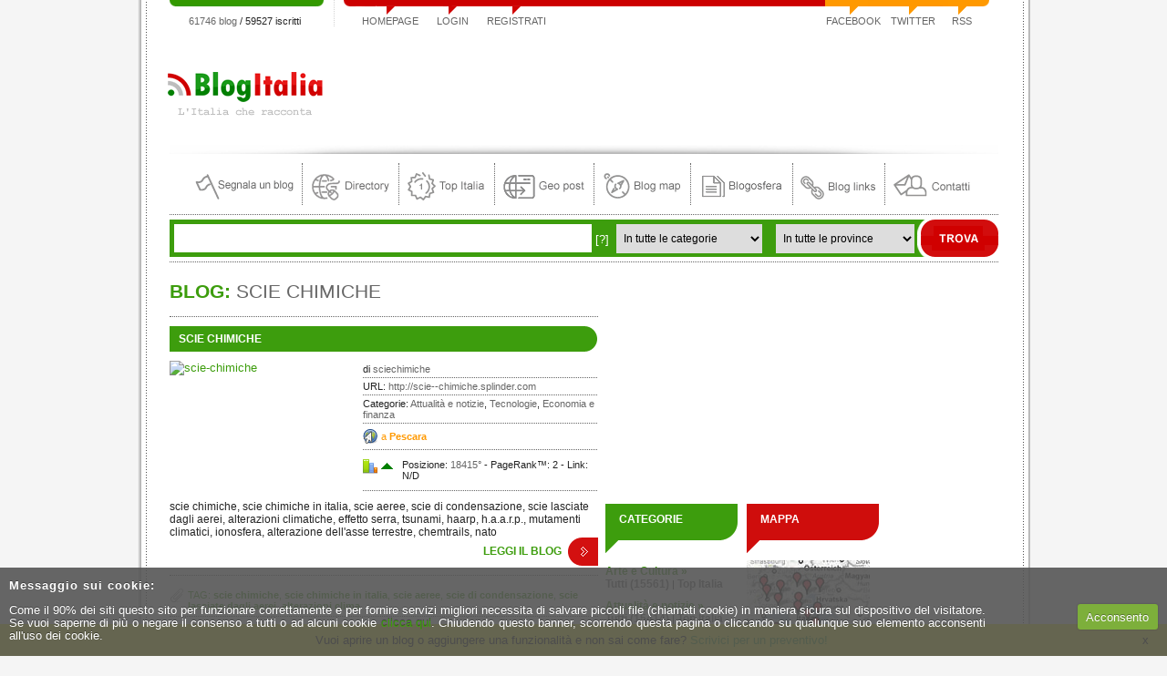

--- FILE ---
content_type: text/html; charset=UTF-8
request_url: https://www.blogitalia.org/directory/blog/6501/scie-chimiche/
body_size: 13934
content:

<!DOCTYPE html PUBLIC "-//W3C//DTD XHTML 1.0 Transitional//EN" "http://www.w3.org/TR/xhtml1/DTD/xhtml1-transitional.dtd">
<html xmlns="http://www.w3.org/1999/xhtml" lang="it-IT">

<head profile="http://gmpg.org/xfn/11">
<meta http-equiv="Content-Type" content="text/html; charset=UTF-8" />

<title>Blog: Scie chimiche &#8211; Blog Italia</title>
	
<meta name="author" content="BlogItalia" />
<meta name="description" content="I migliori blog italiani indicizzati per argomento e provenienza geografica. Un motore di ricerca per trovare, per farsi trovare e tenere traccia dei propri blog preferiti." />
<meta name="keywords" content="blog, weblog, web log, blogspot, blogitalia, diario online, diario on line, crea blog, blog italiano, blog italiani, cos'&egrave; un blog, blog tools, directory blog, aggregatore di blog, blog aggregator, blog aggregators, feed rss, feed rdf, feed xml, blog hosting, aprire un blog, blog gratis, blog personale, blog template, bloggando, bloggare, bloggers, come aprire un blog, come creare un blog, diari on line, diari online, diari personali, diario personale, dove creare un blog, ejournal, sito personale, pagina personale, siti personali, crea sito, crea sito web, come creare un sito, come costruire un sito, crea siti, come costruire un sito web, apri sito web, come costruire una pagina personale, come creare un sito gratis, crea home page, crea homepage, crea pagina personale, crea sito personale, dove creare un sito, incontri, comunicare, chat, forum, conoscere, chattare, messaggeria, community blog, community bloggers, community blogs, community on line, community online, community web, comunit&agrave;, comunity blog, comunity on line, comunity online, comunit&agrave; blog, comunit&agrave; bloggers, comunit&agrave; blogs, comunit&agrave; on line, comunit&agrave; online, comunit&agrave; virtuale, comunit&agrave; web" />
<meta name="generator" content="WordPress" />

<meta http-equiv="X-UA-Compatible" content="IE=EmulateIE7" />

<link rel="alternate" type="application/rss+xml" title="BlogItalia Blog" href="https://feeds.feedburner.com/BlogItaliaBlog/" />
<link rel="alternate" type="application/rss+xml" title="BlogItalia Geo post" href="https://www.blogitalia.org/?feed=geopost" />
<link rel="alternate" type="application/rss+xml" title="BlogItalia Classifica" href="https://www.blogitalia.org/?feed=top100" />
<link rel="alternate" type="application/rss+xml" title="BlogItalia Eventi" href="https://www.blogitalia.org/archivio/eventi/feed/" />

<link rel="shortcut icon" href="https://www.blogitalia.org/favicon.ico" />
<link rel="stylesheet" href="https://www.blogitalia.org/wp-content/themes/blogitalia/style.css" type="text/css" media="screen" />
<link rel="pingback" href="https://www.blogitalia.org/xmlrpc.php" />
<script type="text/javascript">
	var SITEURL = 'https://www.blogitalia.org';
	var TEMPLATEURL = 'https://www.blogitalia.org/wp-content/themes/blogitalia';
</script>

<meta name='robots' content='max-image-preview:large' />
	<style>img:is([sizes="auto" i], [sizes^="auto," i]) { contain-intrinsic-size: 3000px 1500px }</style>
	<link rel='dns-prefetch' href='//www.blogitalia.org' />
<link rel="alternate" type="application/rss+xml" title="Blog Italia &raquo; Directory Feed dei commenti" href="https://www.blogitalia.org/directory/feed/" />
<script type="text/javascript">
/* <![CDATA[ */
window._wpemojiSettings = {"baseUrl":"https:\/\/s.w.org\/images\/core\/emoji\/16.0.1\/72x72\/","ext":".png","svgUrl":"https:\/\/s.w.org\/images\/core\/emoji\/16.0.1\/svg\/","svgExt":".svg","source":{"concatemoji":"https:\/\/www.blogitalia.org\/wp-includes\/js\/wp-emoji-release.min.js?ver=6.8.2"}};
/*! This file is auto-generated */
!function(s,n){var o,i,e;function c(e){try{var t={supportTests:e,timestamp:(new Date).valueOf()};sessionStorage.setItem(o,JSON.stringify(t))}catch(e){}}function p(e,t,n){e.clearRect(0,0,e.canvas.width,e.canvas.height),e.fillText(t,0,0);var t=new Uint32Array(e.getImageData(0,0,e.canvas.width,e.canvas.height).data),a=(e.clearRect(0,0,e.canvas.width,e.canvas.height),e.fillText(n,0,0),new Uint32Array(e.getImageData(0,0,e.canvas.width,e.canvas.height).data));return t.every(function(e,t){return e===a[t]})}function u(e,t){e.clearRect(0,0,e.canvas.width,e.canvas.height),e.fillText(t,0,0);for(var n=e.getImageData(16,16,1,1),a=0;a<n.data.length;a++)if(0!==n.data[a])return!1;return!0}function f(e,t,n,a){switch(t){case"flag":return n(e,"\ud83c\udff3\ufe0f\u200d\u26a7\ufe0f","\ud83c\udff3\ufe0f\u200b\u26a7\ufe0f")?!1:!n(e,"\ud83c\udde8\ud83c\uddf6","\ud83c\udde8\u200b\ud83c\uddf6")&&!n(e,"\ud83c\udff4\udb40\udc67\udb40\udc62\udb40\udc65\udb40\udc6e\udb40\udc67\udb40\udc7f","\ud83c\udff4\u200b\udb40\udc67\u200b\udb40\udc62\u200b\udb40\udc65\u200b\udb40\udc6e\u200b\udb40\udc67\u200b\udb40\udc7f");case"emoji":return!a(e,"\ud83e\udedf")}return!1}function g(e,t,n,a){var r="undefined"!=typeof WorkerGlobalScope&&self instanceof WorkerGlobalScope?new OffscreenCanvas(300,150):s.createElement("canvas"),o=r.getContext("2d",{willReadFrequently:!0}),i=(o.textBaseline="top",o.font="600 32px Arial",{});return e.forEach(function(e){i[e]=t(o,e,n,a)}),i}function t(e){var t=s.createElement("script");t.src=e,t.defer=!0,s.head.appendChild(t)}"undefined"!=typeof Promise&&(o="wpEmojiSettingsSupports",i=["flag","emoji"],n.supports={everything:!0,everythingExceptFlag:!0},e=new Promise(function(e){s.addEventListener("DOMContentLoaded",e,{once:!0})}),new Promise(function(t){var n=function(){try{var e=JSON.parse(sessionStorage.getItem(o));if("object"==typeof e&&"number"==typeof e.timestamp&&(new Date).valueOf()<e.timestamp+604800&&"object"==typeof e.supportTests)return e.supportTests}catch(e){}return null}();if(!n){if("undefined"!=typeof Worker&&"undefined"!=typeof OffscreenCanvas&&"undefined"!=typeof URL&&URL.createObjectURL&&"undefined"!=typeof Blob)try{var e="postMessage("+g.toString()+"("+[JSON.stringify(i),f.toString(),p.toString(),u.toString()].join(",")+"));",a=new Blob([e],{type:"text/javascript"}),r=new Worker(URL.createObjectURL(a),{name:"wpTestEmojiSupports"});return void(r.onmessage=function(e){c(n=e.data),r.terminate(),t(n)})}catch(e){}c(n=g(i,f,p,u))}t(n)}).then(function(e){for(var t in e)n.supports[t]=e[t],n.supports.everything=n.supports.everything&&n.supports[t],"flag"!==t&&(n.supports.everythingExceptFlag=n.supports.everythingExceptFlag&&n.supports[t]);n.supports.everythingExceptFlag=n.supports.everythingExceptFlag&&!n.supports.flag,n.DOMReady=!1,n.readyCallback=function(){n.DOMReady=!0}}).then(function(){return e}).then(function(){var e;n.supports.everything||(n.readyCallback(),(e=n.source||{}).concatemoji?t(e.concatemoji):e.wpemoji&&e.twemoji&&(t(e.twemoji),t(e.wpemoji)))}))}((window,document),window._wpemojiSettings);
/* ]]> */
</script>
<style id='wp-emoji-styles-inline-css' type='text/css'>

	img.wp-smiley, img.emoji {
		display: inline !important;
		border: none !important;
		box-shadow: none !important;
		height: 1em !important;
		width: 1em !important;
		margin: 0 0.07em !important;
		vertical-align: -0.1em !important;
		background: none !important;
		padding: 0 !important;
	}
</style>
<style id='classic-theme-styles-inline-css' type='text/css'>
/*! This file is auto-generated */
.wp-block-button__link{color:#fff;background-color:#32373c;border-radius:9999px;box-shadow:none;text-decoration:none;padding:calc(.667em + 2px) calc(1.333em + 2px);font-size:1.125em}.wp-block-file__button{background:#32373c;color:#fff;text-decoration:none}
</style>
<style id='global-styles-inline-css' type='text/css'>
:root{--wp--preset--aspect-ratio--square: 1;--wp--preset--aspect-ratio--4-3: 4/3;--wp--preset--aspect-ratio--3-4: 3/4;--wp--preset--aspect-ratio--3-2: 3/2;--wp--preset--aspect-ratio--2-3: 2/3;--wp--preset--aspect-ratio--16-9: 16/9;--wp--preset--aspect-ratio--9-16: 9/16;--wp--preset--color--black: #000000;--wp--preset--color--cyan-bluish-gray: #abb8c3;--wp--preset--color--white: #ffffff;--wp--preset--color--pale-pink: #f78da7;--wp--preset--color--vivid-red: #cf2e2e;--wp--preset--color--luminous-vivid-orange: #ff6900;--wp--preset--color--luminous-vivid-amber: #fcb900;--wp--preset--color--light-green-cyan: #7bdcb5;--wp--preset--color--vivid-green-cyan: #00d084;--wp--preset--color--pale-cyan-blue: #8ed1fc;--wp--preset--color--vivid-cyan-blue: #0693e3;--wp--preset--color--vivid-purple: #9b51e0;--wp--preset--gradient--vivid-cyan-blue-to-vivid-purple: linear-gradient(135deg,rgba(6,147,227,1) 0%,rgb(155,81,224) 100%);--wp--preset--gradient--light-green-cyan-to-vivid-green-cyan: linear-gradient(135deg,rgb(122,220,180) 0%,rgb(0,208,130) 100%);--wp--preset--gradient--luminous-vivid-amber-to-luminous-vivid-orange: linear-gradient(135deg,rgba(252,185,0,1) 0%,rgba(255,105,0,1) 100%);--wp--preset--gradient--luminous-vivid-orange-to-vivid-red: linear-gradient(135deg,rgba(255,105,0,1) 0%,rgb(207,46,46) 100%);--wp--preset--gradient--very-light-gray-to-cyan-bluish-gray: linear-gradient(135deg,rgb(238,238,238) 0%,rgb(169,184,195) 100%);--wp--preset--gradient--cool-to-warm-spectrum: linear-gradient(135deg,rgb(74,234,220) 0%,rgb(151,120,209) 20%,rgb(207,42,186) 40%,rgb(238,44,130) 60%,rgb(251,105,98) 80%,rgb(254,248,76) 100%);--wp--preset--gradient--blush-light-purple: linear-gradient(135deg,rgb(255,206,236) 0%,rgb(152,150,240) 100%);--wp--preset--gradient--blush-bordeaux: linear-gradient(135deg,rgb(254,205,165) 0%,rgb(254,45,45) 50%,rgb(107,0,62) 100%);--wp--preset--gradient--luminous-dusk: linear-gradient(135deg,rgb(255,203,112) 0%,rgb(199,81,192) 50%,rgb(65,88,208) 100%);--wp--preset--gradient--pale-ocean: linear-gradient(135deg,rgb(255,245,203) 0%,rgb(182,227,212) 50%,rgb(51,167,181) 100%);--wp--preset--gradient--electric-grass: linear-gradient(135deg,rgb(202,248,128) 0%,rgb(113,206,126) 100%);--wp--preset--gradient--midnight: linear-gradient(135deg,rgb(2,3,129) 0%,rgb(40,116,252) 100%);--wp--preset--font-size--small: 13px;--wp--preset--font-size--medium: 20px;--wp--preset--font-size--large: 36px;--wp--preset--font-size--x-large: 42px;--wp--preset--spacing--20: 0.44rem;--wp--preset--spacing--30: 0.67rem;--wp--preset--spacing--40: 1rem;--wp--preset--spacing--50: 1.5rem;--wp--preset--spacing--60: 2.25rem;--wp--preset--spacing--70: 3.38rem;--wp--preset--spacing--80: 5.06rem;--wp--preset--shadow--natural: 6px 6px 9px rgba(0, 0, 0, 0.2);--wp--preset--shadow--deep: 12px 12px 50px rgba(0, 0, 0, 0.4);--wp--preset--shadow--sharp: 6px 6px 0px rgba(0, 0, 0, 0.2);--wp--preset--shadow--outlined: 6px 6px 0px -3px rgba(255, 255, 255, 1), 6px 6px rgba(0, 0, 0, 1);--wp--preset--shadow--crisp: 6px 6px 0px rgba(0, 0, 0, 1);}:where(.is-layout-flex){gap: 0.5em;}:where(.is-layout-grid){gap: 0.5em;}body .is-layout-flex{display: flex;}.is-layout-flex{flex-wrap: wrap;align-items: center;}.is-layout-flex > :is(*, div){margin: 0;}body .is-layout-grid{display: grid;}.is-layout-grid > :is(*, div){margin: 0;}:where(.wp-block-columns.is-layout-flex){gap: 2em;}:where(.wp-block-columns.is-layout-grid){gap: 2em;}:where(.wp-block-post-template.is-layout-flex){gap: 1.25em;}:where(.wp-block-post-template.is-layout-grid){gap: 1.25em;}.has-black-color{color: var(--wp--preset--color--black) !important;}.has-cyan-bluish-gray-color{color: var(--wp--preset--color--cyan-bluish-gray) !important;}.has-white-color{color: var(--wp--preset--color--white) !important;}.has-pale-pink-color{color: var(--wp--preset--color--pale-pink) !important;}.has-vivid-red-color{color: var(--wp--preset--color--vivid-red) !important;}.has-luminous-vivid-orange-color{color: var(--wp--preset--color--luminous-vivid-orange) !important;}.has-luminous-vivid-amber-color{color: var(--wp--preset--color--luminous-vivid-amber) !important;}.has-light-green-cyan-color{color: var(--wp--preset--color--light-green-cyan) !important;}.has-vivid-green-cyan-color{color: var(--wp--preset--color--vivid-green-cyan) !important;}.has-pale-cyan-blue-color{color: var(--wp--preset--color--pale-cyan-blue) !important;}.has-vivid-cyan-blue-color{color: var(--wp--preset--color--vivid-cyan-blue) !important;}.has-vivid-purple-color{color: var(--wp--preset--color--vivid-purple) !important;}.has-black-background-color{background-color: var(--wp--preset--color--black) !important;}.has-cyan-bluish-gray-background-color{background-color: var(--wp--preset--color--cyan-bluish-gray) !important;}.has-white-background-color{background-color: var(--wp--preset--color--white) !important;}.has-pale-pink-background-color{background-color: var(--wp--preset--color--pale-pink) !important;}.has-vivid-red-background-color{background-color: var(--wp--preset--color--vivid-red) !important;}.has-luminous-vivid-orange-background-color{background-color: var(--wp--preset--color--luminous-vivid-orange) !important;}.has-luminous-vivid-amber-background-color{background-color: var(--wp--preset--color--luminous-vivid-amber) !important;}.has-light-green-cyan-background-color{background-color: var(--wp--preset--color--light-green-cyan) !important;}.has-vivid-green-cyan-background-color{background-color: var(--wp--preset--color--vivid-green-cyan) !important;}.has-pale-cyan-blue-background-color{background-color: var(--wp--preset--color--pale-cyan-blue) !important;}.has-vivid-cyan-blue-background-color{background-color: var(--wp--preset--color--vivid-cyan-blue) !important;}.has-vivid-purple-background-color{background-color: var(--wp--preset--color--vivid-purple) !important;}.has-black-border-color{border-color: var(--wp--preset--color--black) !important;}.has-cyan-bluish-gray-border-color{border-color: var(--wp--preset--color--cyan-bluish-gray) !important;}.has-white-border-color{border-color: var(--wp--preset--color--white) !important;}.has-pale-pink-border-color{border-color: var(--wp--preset--color--pale-pink) !important;}.has-vivid-red-border-color{border-color: var(--wp--preset--color--vivid-red) !important;}.has-luminous-vivid-orange-border-color{border-color: var(--wp--preset--color--luminous-vivid-orange) !important;}.has-luminous-vivid-amber-border-color{border-color: var(--wp--preset--color--luminous-vivid-amber) !important;}.has-light-green-cyan-border-color{border-color: var(--wp--preset--color--light-green-cyan) !important;}.has-vivid-green-cyan-border-color{border-color: var(--wp--preset--color--vivid-green-cyan) !important;}.has-pale-cyan-blue-border-color{border-color: var(--wp--preset--color--pale-cyan-blue) !important;}.has-vivid-cyan-blue-border-color{border-color: var(--wp--preset--color--vivid-cyan-blue) !important;}.has-vivid-purple-border-color{border-color: var(--wp--preset--color--vivid-purple) !important;}.has-vivid-cyan-blue-to-vivid-purple-gradient-background{background: var(--wp--preset--gradient--vivid-cyan-blue-to-vivid-purple) !important;}.has-light-green-cyan-to-vivid-green-cyan-gradient-background{background: var(--wp--preset--gradient--light-green-cyan-to-vivid-green-cyan) !important;}.has-luminous-vivid-amber-to-luminous-vivid-orange-gradient-background{background: var(--wp--preset--gradient--luminous-vivid-amber-to-luminous-vivid-orange) !important;}.has-luminous-vivid-orange-to-vivid-red-gradient-background{background: var(--wp--preset--gradient--luminous-vivid-orange-to-vivid-red) !important;}.has-very-light-gray-to-cyan-bluish-gray-gradient-background{background: var(--wp--preset--gradient--very-light-gray-to-cyan-bluish-gray) !important;}.has-cool-to-warm-spectrum-gradient-background{background: var(--wp--preset--gradient--cool-to-warm-spectrum) !important;}.has-blush-light-purple-gradient-background{background: var(--wp--preset--gradient--blush-light-purple) !important;}.has-blush-bordeaux-gradient-background{background: var(--wp--preset--gradient--blush-bordeaux) !important;}.has-luminous-dusk-gradient-background{background: var(--wp--preset--gradient--luminous-dusk) !important;}.has-pale-ocean-gradient-background{background: var(--wp--preset--gradient--pale-ocean) !important;}.has-electric-grass-gradient-background{background: var(--wp--preset--gradient--electric-grass) !important;}.has-midnight-gradient-background{background: var(--wp--preset--gradient--midnight) !important;}.has-small-font-size{font-size: var(--wp--preset--font-size--small) !important;}.has-medium-font-size{font-size: var(--wp--preset--font-size--medium) !important;}.has-large-font-size{font-size: var(--wp--preset--font-size--large) !important;}.has-x-large-font-size{font-size: var(--wp--preset--font-size--x-large) !important;}
:where(.wp-block-post-template.is-layout-flex){gap: 1.25em;}:where(.wp-block-post-template.is-layout-grid){gap: 1.25em;}
:where(.wp-block-columns.is-layout-flex){gap: 2em;}:where(.wp-block-columns.is-layout-grid){gap: 2em;}
:root :where(.wp-block-pullquote){font-size: 1.5em;line-height: 1.6;}
</style>
<link rel='stylesheet' id='announcer-css-css' href='https://www.blogitalia.org/wp-content/plugins/announcer/public/announcer-styles.css?ver=6.8.2' type='text/css' media='all' />
<link rel='stylesheet' id='contact-form-7-css' href='https://www.blogitalia.org/wp-content/plugins/contact-form-7/includes/css/styles.css?ver=6.1.4' type='text/css' media='all' />
<link rel='stylesheet' id='cookie-style-css' href='https://www.blogitalia.org/wp-content/plugins/cookie-warning/cookiewarning.css?ver=6.8.2' type='text/css' media='all' />
<script type="text/javascript" src="https://www.blogitalia.org/wp-includes/js/jquery/jquery.min.js?ver=3.7.1" id="jquery-core-js"></script>
<script type="text/javascript" src="https://www.blogitalia.org/wp-includes/js/jquery/jquery-migrate.min.js?ver=3.4.1" id="jquery-migrate-js"></script>
<script type="text/javascript" src="https://www.blogitalia.org/wp-content/themes/blogitalia/js/jquery.autocomplete.pack.js?ver=6.8.2" id="autocomplete-js"></script>
<script type="text/javascript" src="https://www.blogitalia.org/wp-content/themes/blogitalia/js/theme.js?ver=6.8.2" id="theme-js"></script>
<script type="text/javascript" src="https://www.blogitalia.org/wp-content/plugins/announcer/public/announcer-js.js?ver=6.8.2" id="announcer-js-js"></script>
<script type="text/javascript" id="cookie-warning-js-extra">
/* <![CDATA[ */
var user_options = {"messageContent":"Come il 90% dei siti questo sito per funzionare correttamente e per fornire servizi migliori necessita di salvare piccoli file (chiamati cookie) in maniera sicura sul dispositivo del visitatore.<br\/>Se vuoi saperne di pi\u00f9 o negare il consenso a tutti o ad alcuni cookie <a href=\"http:\/\/www.blogitalia.org\/disclaimer-e-privacy#cookie\" title=\"Cookie policy\">clicca qui<\/a>. Chiudendo questo banner, scorrendo questa pagina o cliccando su qualunque suo elemento acconsenti all'uso dei cookie.","redirectLink":"http:\/\/www.google.it\/","okText":"Acconsento","notOkText":"No","cookieName":"jsCookiewarning29Check","ajaxUrl":"https:\/\/www.blogitalia.org\/wp-admin\/admin-ajax.php"};
/* ]]> */
</script>
<script type="text/javascript" src="https://www.blogitalia.org/wp-content/plugins/cookie-warning/cookiewarning.js?ver=6.8.2" id="cookie-warning-js"></script>
<link rel="https://api.w.org/" href="https://www.blogitalia.org/wp-json/" /><link rel="alternate" title="JSON" type="application/json" href="https://www.blogitalia.org/wp-json/wp/v2/pages/7" /><link rel="EditURI" type="application/rsd+xml" title="RSD" href="https://www.blogitalia.org/xmlrpc.php?rsd" />
<link rel='shortlink' href='https://www.blogitalia.org/?p=7' />
<link rel="alternate" title="oEmbed (JSON)" type="application/json+oembed" href="https://www.blogitalia.org/wp-json/oembed/1.0/embed?url=https%3A%2F%2Fwww.blogitalia.org%2Fdirectory%2F" />
<link rel="alternate" title="oEmbed (XML)" type="text/xml+oembed" href="https://www.blogitalia.org/wp-json/oembed/1.0/embed?url=https%3A%2F%2Fwww.blogitalia.org%2Fdirectory%2F&#038;format=xml" />



<!-- Google tag (gtag.js) -->
<script async src="https://www.googletagmanager.com/gtag/js?id=G-KLLK3GCH49"></script>
<script>
  window.dataLayer = window.dataLayer || [];
  function gtag(){dataLayer.push(arguments);}
  gtag('js', new Date());

  gtag('config', 'G-KLLK3GCH49');
</script>

<script type="text/javascript">

  var _gaq = _gaq || [];
  _gaq.push(['_setAccount', 'UA-5143026-1']);
  _gaq.push(['_trackPageview']);

  (function() {
    var ga = document.createElement('script'); ga.type = 'text/javascript'; ga.async = true;
    ga.src = ('https:' == document.location.protocol ? 'https://ssl' : 'http://www') + '.google-analytics.com/ga.js';
    var s = document.getElementsByTagName('script')[0]; s.parentNode.insertBefore(ga, s);
  })();

</script>

<!--<script type="text/javascript" src="http://www.websnapr.com/js/websnapr.js"></script>-->
 

</head>
<body class="wp-singular page-template page-template-directory page-template-directory-php page page-id-7 wp-theme-blogitalia">
<div id="page">

<div id="container">

<div id="bartop" class="overflow">
	<ul class="alignleft" id="tot_iscritti">
				<li><a href="https://www.blogitalia.org/directory/" title="Tutti i blog su BlogItalia" class="grey">61746 blog</a> / 59527 iscritti</li>
			</ul>

	<ul class="alignleft" id="menu_utenti">
					<li><a href="https://www.blogitalia.org/" title="Torna all'homepage">Homepage</a></li>
					
			<li><a href="https://www.blogitalia.org/login/" title="Login">Login</a></li>
			<li><a href="https://www.blogitalia.org/registrati/" title="Registrati">Registrati</a></li>
			
			<li id="twitter_link"><a href="https://twitter.com/BlogItalia/" title="BlogItalia su twitter" target="_blank">Twitter</a></li>
			<li id="fb_link"><a href="https://www.facebook.com/BlogItalia/" title="BlogItalia su facebook" target="_blank">Facebook</a></li>
			<li id="rss_link"><a href="https://www.blogitalia.org/feed-rss/" title="Feed RSS">RSS</a></li>
	</ul>
</div>

<!--[if lt IE 7]> <div style=' clear: both; height: 59px; padding:0 0 0 15px; position: relative;'> <a href="http://windows.microsoft.com/en-US/internet-explorer/products/ie/home?ocid=ie6_countdown_bannercode"><img src="http://storage.ie6countdown.com/assets/100/images/banners/warning_bar_0002_italian.jpg" border="0" height="42" width="820" alt="La versione di Internet Explorer in uso non &#232; aggiornata. Per esplorare il Web in modo pi&#249; rapido e sicuro aggiorna ora." style="margin-top:20px;" /></a></div> <![endif]--> 

<div id="header">
	<h1><a href="https://www.blogitalia.org" title="BlogItalia - Torna all'homepage"><img src="https://www.blogitalia.org/wp-content/themes/blogitalia/images/logo.png" alt="blogitalia.org" id="bi_logo" class="png" /></a></h1>
		<div class="banner alignright" style="width:728px;height:90px">
	<script type="text/javascript"><!--
google_ad_client = "pub-0910453954631671";
/* 728x90, creato 05/02/11 */
google_ad_slot = "4704899047";
google_ad_width = 728;
google_ad_height = 90;
//-->
</script>
<script type="text/javascript"
src="https://pagead2.googlesyndication.com/pagead/show_ads.js">
</script>
	</div>
	</div>

<div id="menumain" class="png">
	<ul>
		<li><a href="https://www.blogitalia.org/area-personale/segnala-blog/" title="Segnala un blog"><img src="https://www.blogitalia.org/wp-content/themes/blogitalia/images/bar/segnala.gif" width="119" height="46" alt="Segnala un blog" class="png" /></a></li>
		<li><a href="https://www.blogitalia.org/directory/" title="La directory italiana dei blog"><img src="https://www.blogitalia.org/wp-content/themes/blogitalia/images/bar/directory.gif" width="101" height="46" alt="La directory italiana dei blog" class="png" /></a></li>
		<li><a href="https://www.blogitalia.org/classifica/" title="La classifica dei blog italiani"><img src="https://www.blogitalia.org/wp-content/themes/blogitalia/images/bar/top_italia.gif" width="100" height="46" alt="La classifica dei blog italiani" class="png" /></a></li>
		<li><a href="https://www.blogitalia.org/archivio/geo-post/" title="Geo post"><img src="https://www.blogitalia.org/wp-content/themes/blogitalia/images/bar/geo_post.gif" alt="Geo post" width="104" height="46" class="png" /></a></li>
		<li><a href="https://www.blogitalia.org/mappa/" title="La mappa dei blog italiani"><img src="https://www.blogitalia.org/wp-content/themes/blogitalia/images/bar/blog_map.gif" width="101" height="46" alt="La mappa dei blog italiani" class="png" /></a></li>
		<li><a href="https://www.blogitalia.org/blogosfera/" title="Risorse sulla blogosfera"><img src="https://www.blogitalia.org/wp-content/themes/blogitalia/images/bar/blogosfera.gif" width="107" height="46" alt="Risorse sulla blogosfera" class="png" /></a></li>
		<li><a href="https://www.blogitalia.org/blog-links/" title="Blog links"><img src="https://www.blogitalia.org/wp-content/themes/blogitalia/images/bar/blog_links.gif" width="96" height="46" alt="Blog links" class="png" /></a></li>
		<li style="border:none"><a href="https://www.blogitalia.org/contatti/" title="Contatti"><img src="https://www.blogitalia.org/wp-content/themes/blogitalia/images/bar/contatta.gif" width="98" height="46" alt="Contatti" class="png" /></a></li>
	</ul>
</div>

<div id="searchblog">
		<form id="searchblog-form" method="get" action="https://www.blogitalia.org/cerca/" class="overflow" onsubmit="this.submit();return false;" >
		<div id="searchbg" class="alignleft">
		<input type="text" id="q" name="q" value="" class="text" /> 
		<a href="javascript:void(0)" id="show_hint">[?]</a>
						<select name="provincia" id="provincia">
			<option value="0">In tutte le province</option>
											<option value="1" >Agrigento</option>
											<option value="2" >Alessandria</option>
											<option value="3" >Ancona</option>
											<option value="4" >Aosta</option>
											<option value="5" >Arezzo</option>
											<option value="6" >Ascoli Piceno</option>
											<option value="7" >Asti</option>
											<option value="8" >Avellino</option>
											<option value="9" >Bari</option>
											<option value="105" >Barletta-Andria-Trani</option>
											<option value="10" >Belluno</option>
											<option value="11" >Benevento</option>
											<option value="12" >Bergamo</option>
											<option value="13" >Biella</option>
											<option value="14" >Bologna</option>
											<option value="15" >Bolzano</option>
											<option value="16" >Brescia</option>
											<option value="17" >Brindisi</option>
											<option value="18" >Cagliari</option>
											<option value="19" >Caltanissetta</option>
											<option value="20" >Campobasso</option>
											<option value="106" >Carbonia-Iglesias</option>
											<option value="21" >Caserta</option>
											<option value="22" >Catania</option>
											<option value="23" >Catanzaro</option>
											<option value="24" >Chieti</option>
											<option value="25" >Como</option>
											<option value="26" >Cosenza</option>
											<option value="27" >Cremona</option>
											<option value="28" >Crotone</option>
											<option value="29" >Cuneo</option>
											<option value="30" >Enna</option>
											<option value="104" >ESTERO</option>
											<option value="31" >Ferrara</option>
											<option value="32" >Firenze</option>
											<option value="33" >Foggia</option>
											<option value="34" >Forlì-Cesena</option>
											<option value="35" >Frosinone</option>
											<option value="36" >Genova</option>
											<option value="37" >Gorizia</option>
											<option value="38" >Grosseto</option>
											<option value="39" >Imperia</option>
											<option value="40" >Isernia</option>
											<option value="41" >L'Aquila</option>
											<option value="42" >La Spezia</option>
											<option value="43" >Latina</option>
											<option value="44" >Lecce</option>
											<option value="45" >Lecco</option>
											<option value="46" >Livorno</option>
											<option value="47" >Lodi</option>
											<option value="48" >Lucca</option>
											<option value="49" >Macerata</option>
											<option value="50" >Mantova</option>
											<option value="51" >Massa-Carrara</option>
											<option value="52" >Matera</option>
											<option value="108" >Medio Campidano</option>
											<option value="53" >Messina</option>
											<option value="54" >Milano</option>
											<option value="55" >Modena</option>
											<option value="110" >Monza-Brianza</option>
											<option value="56" >Napoli</option>
											<option value="57" >Novara</option>
											<option value="58" >Nuoro</option>
											<option value="109" >Ogliastra</option>
											<option value="107" >Olbia-Tempio</option>
											<option value="59" >Oristano</option>
											<option value="60" >Padova</option>
											<option value="61" >Palermo</option>
											<option value="62" >Parma</option>
											<option value="63" >Pavia</option>
											<option value="64" >Perugia</option>
											<option value="65" >Pesaro-Urbino</option>
											<option value="66" >Pescara</option>
											<option value="67" >Piacenza</option>
											<option value="68" >Pisa</option>
											<option value="69" >Pistoia</option>
											<option value="70" >Pordenone</option>
											<option value="71" >Potenza</option>
											<option value="72" >Prato</option>
											<option value="73" >Ragusa</option>
											<option value="74" >Ravenna</option>
											<option value="75" >Reggio Calabria</option>
											<option value="76" >Reggio Emilia</option>
											<option value="77" >Rieti</option>
											<option value="78" >Rimini</option>
											<option value="79" >Roma</option>
											<option value="80" >Rovigo</option>
											<option value="81" >Salerno</option>
											<option value="82" >Sassari</option>
											<option value="83" >Savona</option>
											<option value="84" >Siena</option>
											<option value="85" >Siracusa</option>
											<option value="86" >Sondrio</option>
											<option value="87" >Taranto</option>
											<option value="88" >Teramo</option>
											<option value="89" >Terni</option>
											<option value="90" >Torino</option>
											<option value="91" >Trapani</option>
											<option value="92" >Trento</option>
											<option value="93" >Treviso</option>
											<option value="94" >Trieste</option>
											<option value="95" >Udine</option>
											<option value="96" >Varese</option>
											<option value="97" >Venezia</option>
											<option value="98" >Verbano-Cusio-Ossola</option>
											<option value="99" >Vercelli</option>
											<option value="100" >Verona</option>
											<option value="101" >Vibo Valentia</option>
											<option value="102" >Vicenza</option>
											<option value="103" >Viterbo</option>
					</select>
		 
		
						<select name="categoria" id="categoria">
			<option value="0">In tutte le categorie</option>
											<option value="1" >Arte e Cultura</option>
											<option value="2" >Attualità e notizie</option>
											<option value="3" >Cinema e spettacolo</option>
											<option value="5" >Economia e finanza</option>
											<option value="6" >Erotismo</option>
											<option value="17" >Fotoblog</option>
											<option value="7" >Giochi</option>
											<option value="8" >Hobby e passioni</option>
											<option value="4" >Informatica e Internet</option>
											<option value="10" >Lavoro e Formazione</option>
											<option value="9" >Lifestyle</option>
											<option value="19" >Località</option>
											<option value="11" >Musica</option>
											<option value="14" >Natura e salute</option>
											<option value="12" >Personali</option>
											<option value="15" >Politica e società</option>
											<option value="13" >Sport</option>
											<option value="16" >Tecnologie</option>
											<option value="18" >Umorismo</option>
											<option value="20" >Viaggi</option>
					</select>
				</div>
		<input type="image" src="https://www.blogitalia.org/wp-content/themes/blogitalia/images/trova.png"  value="Cerca" name="submit" class="alignleft png" />
	</form>
	<div id="search_hints" class="grey">Utilizza dei termini precisi per la tua ricerca. Prova a digitare le prime lettere per scorrere una lista di blog corrispondenti. Se non riesci a trovare subito il blog di tuo interesse prova anche a selezionare una categoria tematica o la provincia di appartenenza del blog.</div>
</div> 

	<div id="content">
		<div id="left">
				<h2 class="sezione-title">Blog: <span class="grey">Scie chimiche</span></h2>
				<div id="blogs">
					
					
										
					
					<h2><a href="https://www.blogitalia.org/directory/blog/6501/scie-chimiche/" title="Scie chimiche">Scie chimiche</a></h2><div class="entry"><a href="https://www.blogitalia.org/directory/blog/6501/scie-chimiche/" title="Scie chimiche"><img src="https://s.wordpress.com/mshots/v1/http://scie--chimiche.splinder.com" width="202" alt="scie-chimiche" /></a><div class="postmeta"><div class="blogauthor">di <a href='https://www.blogitalia.org/blogger/sciechimiche'>sciechimiche</a></div><div class="url">URL: <a href="https://www.blogitalia.org/leggi/6501" target="_blank">http://scie--chimiche.splinder.com</a></div><div class="categorie">Categorie: <a href="https://www.blogitalia.org/directory/categoria/attualita-e-notizie">Attualità e notizie</a>, <a href="https://www.blogitalia.org/directory/categoria/tecnologie">Tecnologie</a>, <a href="https://www.blogitalia.org/directory/categoria/economia-e-finanza">Economia e finanza</a></div><div class="postgeo">a <a href="https://www.blogitalia.org/directory/geo/pescara">Pescara</a></div><div class="rank-data">Posizione: <a href="https://www.blogitalia.org/classifica/page/185#pos-18415" title="Vai alla classifica">18415&deg;</a><img src="https://www.blogitalia.org/wp-content/themes/blogitalia/images/up.gif" title="Posizione precedente: 18425" alt="Posizione precedente: 18425" /> - PageRank&trade;: 2 - Link: N/D</div></div></div><div class="description" style="position:relative;">scie chimiche, scie chimiche in italia, scie aeree, scie di condensazione, scie lasciate dagli aerei, alterazioni climatiche, effetto serra, tsunami, haarp, h.a.a.r.p., mutamenti climatici, ionosfera, alterazione dell'asse terrestre, chemtrails, nato<a href="https://www.blogitalia.org/leggi/6501" target="_blank" class="read-blog">LEGGI IL BLOG</a></div><div class="posttags">TAG: <a href="https://www.blogitalia.org/directory/tag/scie-chimiche">scie chimiche</a>, <a href="https://www.blogitalia.org/directory/tag/scie-chimiche-in-italia">scie chimiche in italia</a>, <a href="https://www.blogitalia.org/directory/tag/scie-aeree">scie aeree</a>, <a href="https://www.blogitalia.org/directory/tag/scie-di-condensazione">scie di condensazione</a>, <a href="https://www.blogitalia.org/directory/tag/scie-lasciate-dagli-aerei">scie lasciate dagli aerei</a>, <a href="https://www.blogitalia.org/directory/tag/alterazioni-clima">alterazioni clima</a></div><div class="sharelinks" style="clear:both"><a href="https://www.facebook.com/share.php?u=https%3A%2F%2Fwww.blogitalia.org%2Fdirectory%2Fblog%2F6501%2Fscie-chimiche%2F&amp;t=Scie chimiche" target="_blank" title="Condividi su facebook"><img src="https://www.blogitalia.org/wp-content/themes/blogitalia/images/social/facebook_small.png" width="16" height="16" alt="Condividi su facebook"/></a><a href="https://twitter.com/intent/tweet?text=https%3A%2F%2Fwww.blogitalia.org%2Fdirectory%2Fblog%2F6501%2Fscie-chimiche%2F - Scie chimiche" target="_blank" title="Condividi su twitter"><img src="https://www.blogitalia.org/wp-content/themes/blogitalia/images/social/twitter_small.png" width="16" height="16" alt="Condividi su twitter"/></a><a href="/cdn-cgi/l/email-protection#[base64]" title="Segnala via e-mail"><img src="https://www.blogitalia.org/wp-content/themes/blogitalia/images/social/e-mail_small.png" width="16" height="16" alt="Segnala via e-mail" /></a></div><iframe src="https://www.facebook.com/plugins/like.php?href=https://www.blogitalia.org/directory/blog/6501/scie-chimiche/&amp;layout=standard&amp;show_faces=false&amp;width=470&amp;action=recommend&amp;font=verdana&amp;colorscheme=light" scrolling="no" frameborder="0" style="border:none; overflow:hidden; width:470px; height:40px;"></iframe><br/><br/>				</div>
		</div>
		<div id="right">
				<div id="sidebar">
		<div id="container_300">
						<div class="banner_300">
				<script data-cfasync="false" src="/cdn-cgi/scripts/5c5dd728/cloudflare-static/email-decode.min.js"></script><script type="text/javascript"><!--
google_ad_client = "pub-0910453954631671";
/* 300x250, creato 30/08/10 */
google_ad_slot = "7145257431";
google_ad_width = 300;
google_ad_height = 250;
//-->
</script>
<script type="text/javascript"
src="https://pagead2.googlesyndication.com/pagead/show_ads.js">
</script>
			</div>
						<div id="sidebar-one" class="sidebars">
				<ul>
					<li id="kf_kf_categorie-3" class="widget widget_kf_kf_categorie"><h2 class="widgettitle">Categorie</h2>
<ul><li><a href="https://www.blogitalia.org/directory/categoria/arte-e-cultura/" title="Arte e Cultura">Arte e Cultura &raquo;</a><br /><a href="https://www.blogitalia.org/directory/categoria/arte-e-cultura/" class="grey" title="Tutti i blog della categoria Arte e Cultura">Tutti (15561)</a> | <a href="https://www.blogitalia.org/classifica/categoria/arte-e-cultura/" class="grey" title="Classifica della categoria Arte e Cultura">Top Italia</a></li><li><a href="https://www.blogitalia.org/directory/categoria/attualita-e-notizie/" title="Attualità e notizie">Attualità e notizie &raquo;</a><br /><a href="https://www.blogitalia.org/directory/categoria/attualita-e-notizie/" class="grey" title="Tutti i blog della categoria Attualità e notizie">Tutti (15414)</a> | <a href="https://www.blogitalia.org/classifica/categoria/attualita-e-notizie/" class="grey" title="Classifica della categoria Attualità e notizie">Top Italia</a></li><li><a href="https://www.blogitalia.org/directory/categoria/cinema-e-spettacolo/" title="Cinema e spettacolo">Cinema e spettacolo &raquo;</a><br /><a href="https://www.blogitalia.org/directory/categoria/cinema-e-spettacolo/" class="grey" title="Tutti i blog della categoria Cinema e spettacolo">Tutti (4940)</a> | <a href="https://www.blogitalia.org/classifica/categoria/cinema-e-spettacolo/" class="grey" title="Classifica della categoria Cinema e spettacolo">Top Italia</a></li><li><a href="https://www.blogitalia.org/directory/categoria/economia-e-finanza/" title="Economia e finanza">Economia e finanza &raquo;</a><br /><a href="https://www.blogitalia.org/directory/categoria/economia-e-finanza/" class="grey" title="Tutti i blog della categoria Economia e finanza">Tutti (3584)</a> | <a href="https://www.blogitalia.org/classifica/categoria/economia-e-finanza/" class="grey" title="Classifica della categoria Economia e finanza">Top Italia</a></li><li><a href="https://www.blogitalia.org/directory/categoria/erotismo/" title="Erotismo">Erotismo &raquo;</a><br /><a href="https://www.blogitalia.org/directory/categoria/erotismo/" class="grey" title="Tutti i blog della categoria Erotismo">Tutti (3257)</a> | <a href="https://www.blogitalia.org/classifica/categoria/erotismo/" class="grey" title="Classifica della categoria Erotismo">Top Italia</a></li><li><a href="https://www.blogitalia.org/directory/categoria/fotoblog/" title="Fotoblog">Fotoblog &raquo;</a><br /><a href="https://www.blogitalia.org/directory/categoria/fotoblog/" class="grey" title="Tutti i blog della categoria Fotoblog">Tutti (5799)</a> | <a href="https://www.blogitalia.org/classifica/categoria/fotoblog/" class="grey" title="Classifica della categoria Fotoblog">Top Italia</a></li><li><a href="https://www.blogitalia.org/directory/categoria/giochi/" title="Giochi">Giochi &raquo;</a><br /><a href="https://www.blogitalia.org/directory/categoria/giochi/" class="grey" title="Tutti i blog della categoria Giochi">Tutti (2341)</a> | <a href="https://www.blogitalia.org/classifica/categoria/giochi/" class="grey" title="Classifica della categoria Giochi">Top Italia</a></li><li><a href="https://www.blogitalia.org/directory/categoria/hobby-e-passioni/" title="Hobby e passioni">Hobby e passioni &raquo;</a><br /><a href="https://www.blogitalia.org/directory/categoria/hobby-e-passioni/" class="grey" title="Tutti i blog della categoria Hobby e passioni">Tutti (13049)</a> | <a href="https://www.blogitalia.org/classifica/categoria/hobby-e-passioni/" class="grey" title="Classifica della categoria Hobby e passioni">Top Italia</a></li><li><a href="https://www.blogitalia.org/directory/categoria/informatica-e-internet/" title="Informatica e Internet">Informatica e Internet &raquo;</a><br /><a href="https://www.blogitalia.org/directory/categoria/informatica-e-internet/" class="grey" title="Tutti i blog della categoria Informatica e Internet">Tutti (9345)</a> | <a href="https://www.blogitalia.org/classifica/categoria/informatica-e-internet/" class="grey" title="Classifica della categoria Informatica e Internet">Top Italia</a></li><li><a href="https://www.blogitalia.org/directory/categoria/lavoro-e-formazione/" title="Lavoro e Formazione">Lavoro e Formazione &raquo;</a><br /><a href="https://www.blogitalia.org/directory/categoria/lavoro-e-formazione/" class="grey" title="Tutti i blog della categoria Lavoro e Formazione">Tutti (4175)</a> | <a href="https://www.blogitalia.org/classifica/categoria/lavoro-e-formazione/" class="grey" title="Classifica della categoria Lavoro e Formazione">Top Italia</a></li><li><a href="https://www.blogitalia.org/directory/categoria/lifestyle/" title="Lifestyle">Lifestyle &raquo;</a><br /><a href="https://www.blogitalia.org/directory/categoria/lifestyle/" class="grey" title="Tutti i blog della categoria Lifestyle">Tutti (11134)</a> | <a href="https://www.blogitalia.org/classifica/categoria/lifestyle/" class="grey" title="Classifica della categoria Lifestyle">Top Italia</a></li><li><a href="https://www.blogitalia.org/directory/categoria/localita/" title="Località">Località &raquo;</a><br /><a href="https://www.blogitalia.org/directory/categoria/localita/" class="grey" title="Tutti i blog della categoria Località">Tutti (3069)</a> | <a href="https://www.blogitalia.org/classifica/categoria/localita/" class="grey" title="Classifica della categoria Località">Top Italia</a></li><li><a href="https://www.blogitalia.org/directory/categoria/musica/" title="Musica">Musica &raquo;</a><br /><a href="https://www.blogitalia.org/directory/categoria/musica/" class="grey" title="Tutti i blog della categoria Musica">Tutti (6511)</a> | <a href="https://www.blogitalia.org/classifica/categoria/musica/" class="grey" title="Classifica della categoria Musica">Top Italia</a></li><li><a href="https://www.blogitalia.org/directory/categoria/natura-e-salute/" title="Natura e salute">Natura e salute &raquo;</a><br /><a href="https://www.blogitalia.org/directory/categoria/natura-e-salute/" class="grey" title="Tutti i blog della categoria Natura e salute">Tutti (4530)</a> | <a href="https://www.blogitalia.org/classifica/categoria/natura-e-salute/" class="grey" title="Classifica della categoria Natura e salute">Top Italia</a></li><li><a href="https://www.blogitalia.org/directory/categoria/personali/" title="Personali">Personali &raquo;</a><br /><a href="https://www.blogitalia.org/directory/categoria/personali/" class="grey" title="Tutti i blog della categoria Personali">Tutti (17053)</a> | <a href="https://www.blogitalia.org/classifica/categoria/personali/" class="grey" title="Classifica della categoria Personali">Top Italia</a></li><li><a href="https://www.blogitalia.org/directory/categoria/politica-e-societa/" title="Politica e società">Politica e società &raquo;</a><br /><a href="https://www.blogitalia.org/directory/categoria/politica-e-societa/" class="grey" title="Tutti i blog della categoria Politica e società">Tutti (10080)</a> | <a href="https://www.blogitalia.org/classifica/categoria/politica-e-societa/" class="grey" title="Classifica della categoria Politica e società">Top Italia</a></li><li><a href="https://www.blogitalia.org/directory/categoria/sport/" title="Sport">Sport &raquo;</a><br /><a href="https://www.blogitalia.org/directory/categoria/sport/" class="grey" title="Tutti i blog della categoria Sport">Tutti (4475)</a> | <a href="https://www.blogitalia.org/classifica/categoria/sport/" class="grey" title="Classifica della categoria Sport">Top Italia</a></li><li><a href="https://www.blogitalia.org/directory/categoria/tecnologie/" title="Tecnologie">Tecnologie &raquo;</a><br /><a href="https://www.blogitalia.org/directory/categoria/tecnologie/" class="grey" title="Tutti i blog della categoria Tecnologie">Tutti (5817)</a> | <a href="https://www.blogitalia.org/classifica/categoria/tecnologie/" class="grey" title="Classifica della categoria Tecnologie">Top Italia</a></li><li><a href="https://www.blogitalia.org/directory/categoria/umorismo/" title="Umorismo">Umorismo &raquo;</a><br /><a href="https://www.blogitalia.org/directory/categoria/umorismo/" class="grey" title="Tutti i blog della categoria Umorismo">Tutti (5326)</a> | <a href="https://www.blogitalia.org/classifica/categoria/umorismo/" class="grey" title="Classifica della categoria Umorismo">Top Italia</a></li><li><a href="https://www.blogitalia.org/directory/categoria/viaggi/" title="Viaggi">Viaggi &raquo;</a><br /><a href="https://www.blogitalia.org/directory/categoria/viaggi/" class="grey" title="Tutti i blog della categoria Viaggi">Tutti (4864)</a> | <a href="https://www.blogitalia.org/classifica/categoria/viaggi/" class="grey" title="Classifica della categoria Viaggi">Top Italia</a></li></ul></li>
				</ul>
			</div>
			
			<div id="sidebar-two" class="sidebars">
				<ul>
					<li id="kf_kf_mappa-3" class="widget widget_kf_kf_mappa"><h2 class="widgettitle">Mappa</h2>
<a href="https://www.blogitalia.org/mappa/" title="La mappa dei blog italiani"><img src="https://www.blogitalia.org/wp-content/themes/blogitalia/images/mappa.jpg" alt="Mappa dei blog Italiani" /></a>
<select name="choose_prov" id="choose_prov_widget">
	<option>Seleziona provincia...</option>
	<option value="agrigento">Agrigento</option>
	<option value="alessandria">Alessandria</option>
	<option value="ancona">Ancona</option>
	<option value="aosta">Aosta</option>
	<option value="arezzo">Arezzo</option>
	<option value="ascoli-piceno">Ascoli Piceno</option>
	<option value="asti">Asti</option>
	<option value="avellino">Avellino</option>
	<option value="bari">Bari</option>
	<option value="barletta-andria-trani">Barletta-Andria-Trani</option>
	<option value="belluno">Belluno</option>
	<option value="benevento">Benevento</option>
	<option value="bergamo">Bergamo</option>
	<option value="biella">Biella</option>
	<option value="bologna">Bologna</option>
	<option value="bolzano">Bolzano</option>
	<option value="brescia">Brescia</option>
	<option value="brindisi">Brindisi</option>
	<option value="cagliari">Cagliari</option>
	<option value="caltanissetta">Caltanissetta</option>
	<option value="campobasso">Campobasso</option>
	<option value="carbonia-iglesias">Carbonia-Iglesias</option>
	<option value="caserta">Caserta</option>
	<option value="catania">Catania</option>
	<option value="catanzaro">Catanzaro</option>
	<option value="chieti">Chieti</option>
	<option value="como">Como</option>
	<option value="cosenza">Cosenza</option>
	<option value="cremona">Cremona</option>
	<option value="crotone">Crotone</option>
	<option value="cuneo">Cuneo</option>
	<option value="enna">Enna</option>
	<option value="estero">ESTERO</option>
	<option value="ferrara">Ferrara</option>
	<option value="firenze">Firenze</option>
	<option value="foggia">Foggia</option>
	<option value="forli-cesena">Forlì-Cesena</option>
	<option value="frosinone">Frosinone</option>
	<option value="genova">Genova</option>
	<option value="gorizia">Gorizia</option>
	<option value="grosseto">Grosseto</option>
	<option value="imperia">Imperia</option>
	<option value="isernia">Isernia</option>
	<option value="laquila">L'Aquila</option>
	<option value="la-spezia">La Spezia</option>
	<option value="latina">Latina</option>
	<option value="lecce">Lecce</option>
	<option value="lecco">Lecco</option>
	<option value="livorno">Livorno</option>
	<option value="lodi">Lodi</option>
	<option value="lucca">Lucca</option>
	<option value="macerata">Macerata</option>
	<option value="mantova">Mantova</option>
	<option value="massa-carrara">Massa-Carrara</option>
	<option value="matera">Matera</option>
	<option value="medio-campidano">Medio Campidano</option>
	<option value="messina">Messina</option>
	<option value="milano">Milano</option>
	<option value="modena">Modena</option>
	<option value="monza-brianza">Monza-Brianza</option>
	<option value="napoli">Napoli</option>
	<option value="novara">Novara</option>
	<option value="nuoro">Nuoro</option>
	<option value="ogliastra">Ogliastra</option>
	<option value="olbia-tempio">Olbia-Tempio</option>
	<option value="oristano">Oristano</option>
	<option value="padova">Padova</option>
	<option value="palermo">Palermo</option>
	<option value="parma">Parma</option>
	<option value="pavia">Pavia</option>
	<option value="perugia">Perugia</option>
	<option value="pesaro-urbino">Pesaro-Urbino</option>
	<option value="pescara">Pescara</option>
	<option value="piacenza">Piacenza</option>
	<option value="pisa">Pisa</option>
	<option value="pistoia">Pistoia</option>
	<option value="pordenone">Pordenone</option>
	<option value="potenza">Potenza</option>
	<option value="prato">Prato</option>
	<option value="ragusa">Ragusa</option>
	<option value="ravenna">Ravenna</option>
	<option value="reggio-calabria">Reggio Calabria</option>
	<option value="reggio-emilia">Reggio Emilia</option>
	<option value="rieti">Rieti</option>
	<option value="rimini">Rimini</option>
	<option value="roma">Roma</option>
	<option value="rovigo">Rovigo</option>
	<option value="salerno">Salerno</option>
	<option value="sassari">Sassari</option>
	<option value="savona">Savona</option>
	<option value="siena">Siena</option>
	<option value="siracusa">Siracusa</option>
	<option value="sondrio">Sondrio</option>
	<option value="taranto">Taranto</option>
	<option value="teramo">Teramo</option>
	<option value="terni">Terni</option>
	<option value="torino">Torino</option>
	<option value="trapani">Trapani</option>
	<option value="trento">Trento</option>
	<option value="treviso">Treviso</option>
	<option value="trieste">Trieste</option>
	<option value="udine">Udine</option>
	<option value="varese">Varese</option>
	<option value="venezia">Venezia</option>
	<option value="verbano-cusio-ossola">Verbano-Cusio-Ossola</option>
	<option value="vercelli">Vercelli</option>
	<option value="verona">Verona</option>
	<option value="vibo-valentia">Vibo Valentia</option>
	<option value="vicenza">Vicenza</option>
	<option value="viterbo">Viterbo</option>
</select>

</li>
<li id="kf_kf_ultime_segnalazioni-3" class="widget widget_kf_kf_ultime_segnalazioni"><h2 class="widgettitle">Ultime Segnalazioni</h2>
<ul><li><img src="https://www.blogitalia.org/wp-content/themes/blogitalia/images/default_blog_logo.png" alt="OSS In Reparto" /><a href="https://www.blogitalia.org/directory/blog/69977/oss-in-reparto" title="Leggi OSS In Reparto">OSS In Reparto</a> di <a href="https://www.blogitalia.org/blogger/ossinreparto" title="Vai alla scheda di ossinreparto" class="grey">ossinreparto</a></li><li><img src="https://www.blogitalia.org/wp-content/themes/blogitalia/images/default_blog_logo.png" alt="Excel easy Ecel Facile" /><a href="https://www.blogitalia.org/directory/blog/69976/excel-easy-ecel-facile" title="Leggi Excel easy Ecel Facile">Excel easy Ecel Facile</a> di <a href="https://www.blogitalia.org/blogger/Giampilor" title="Vai alla scheda di Giampilor" class="grey">Giampilor</a></li><li><img src="https://www.blogitalia.org/wp-content/themes/blogitalia/images/default_blog_logo.png" alt="aiboostitalia" /><a href="https://www.blogitalia.org/directory/blog/69975/aiboostitalia" title="Leggi aiboostitalia">aiboostitalia</a> di <a href="https://www.blogitalia.org/blogger/Giampilor" title="Vai alla scheda di Giampilor" class="grey">Giampilor</a></li><li><img src="https://www.blogitalia.org/wp-content/themes/blogitalia/images/default_blog_logo.png" alt="Botics.it" /><a href="https://www.blogitalia.org/directory/blog/69974/botics-it" title="Leggi Botics.it">Botics.it</a> di <a href="https://www.blogitalia.org/blogger/Botics" title="Vai alla scheda di Botics" class="grey">Botics</a></li><li><img src="https://www.blogitalia.org/wp-content/themes/blogitalia/images/default_blog_logo.png" alt="Edizione della sera" /><a href="https://www.blogitalia.org/directory/blog/69973/edizione-della-sera" title="Leggi Edizione della sera">Edizione della sera</a> di <a href="https://www.blogitalia.org/blogger/polus" title="Vai alla scheda di polus" class="grey">polus</a></li><li><img src="https://www.blogitalia.org/wp-content/themes/blogitalia/images/default_blog_logo.png" alt="Heimat Srl" /><a href="https://www.blogitalia.org/directory/blog/69971/heimat-srl" title="Leggi Heimat Srl">Heimat Srl</a> di <a href="https://www.blogitalia.org/blogger/Heimat Srl" title="Vai alla scheda di Heimat Srl" class="grey">Heimat Srl</a></li><li><img src="https://www.blogitalia.org/wp-content/themes/blogitalia/images/default_blog_logo.png" alt="Endoacustica Blog" /><a href="https://www.blogitalia.org/directory/blog/69970/endoacustica-blog" title="Leggi Endoacustica Blog">Endoacustica Blog</a> di <a href="https://www.blogitalia.org/blogger/endoacustica" title="Vai alla scheda di endoacustica" class="grey">endoacustica</a></li><li><img src="https://www.blogitalia.org/wp-content/themes/blogitalia/images/default_blog_logo.png" alt="House Mag - Arredamento e design nella pausa caffè" /><a href="https://www.blogitalia.org/directory/blog/69969/house-mag-arredamento-e-design-nella-pausa-caffe" title="Leggi House Mag - Arredamento e design nella pausa caffè">House Mag - Arredamento e design nella pausa caffè</a> di <a href="https://www.blogitalia.org/blogger/tinywood" title="Vai alla scheda di tinywood" class="grey">tinywood</a></li><li><img src="https://www.blogitalia.org/wp-content/themes/blogitalia/images/default_blog_logo.png" alt="Antonio Filograsso" /><a href="https://www.blogitalia.org/directory/blog/69968/antonio-filograsso" title="Leggi Antonio Filograsso">Antonio Filograsso</a> di <a href="https://www.blogitalia.org/blogger/FiloAffiliate" title="Vai alla scheda di FiloAffiliate" class="grey">FiloAffiliate</a></li><li><img src="https://www.blogitalia.org/wp-content/themes/blogitalia/images/default_blog_logo.png" alt="Psico Aperitivo Online" /><a href="https://www.blogitalia.org/directory/blog/69967/psico-aperitivo-online" title="Leggi Psico Aperitivo Online">Psico Aperitivo Online</a> di <a href="https://www.blogitalia.org/blogger/Vittorio Psy" title="Vai alla scheda di Vittorio Psy" class="grey">Vittorio Psy</a></li></ul><a href="https://www.blogitalia.org/directory/" title="Tutti i blog" class="link-block">Tutti i blog &gt;&gt;</a>
</li>
<li id="kf_kf_tre_a_caso-2" class="widget widget_kf_kf_tre_a_caso"><h2 class="widgettitle">Tre Blog a caso</h2>
<ul><li><img src="https://www.blogitalia.org/wp-content/themes/blogitalia/images/default_blog_logo.png" alt="[Video] Il Centro Cristiano voluto dal Pastore Gilberto Perri" /><a href="https://www.blogitalia.org/directory/blog/44806/video-il-centro-cristiano-voluto-dal-pastore-gilberto-perri" title="Leggi [Video] Il Centro Cristiano voluto dal Pastore Gilberto Perri">[Video] Il Centro Cristiano voluto dal Pastore Gilberto Perri</a> di <a href="https://www.blogitalia.org/blogger/pacetvblog" title="Leggi tutti i post di pacetvblog" class="grey">pacetvblog</a></li><li><img src="https://www.blogitalia.org/wp-content/themes/blogitalia/images/default_blog_logo.png" alt="pubblicare un libro" /><a href="https://www.blogitalia.org/directory/blog/30727/pubblicare-un-libro" title="Leggi pubblicare un libro">pubblicare un libro</a> di <a href="https://www.blogitalia.org/blogger/dombio" title="Leggi tutti i post di dombio" class="grey">dombio</a></li><li><img src="https://www.blogitalia.org/wp-content/themes/blogitalia/images/default_blog_logo.png" alt="gioia sintetica" /><a href="https://www.blogitalia.org/directory/blog/16282/gioia-sintetica" title="Leggi gioia sintetica">gioia sintetica</a> di <a href="https://www.blogitalia.org/blogger/Maleinpolvere" title="Leggi tutti i post di Maleinpolvere" class="grey">Maleinpolvere</a></li></ul></li>
				</ul>
			</div>
		</div>
		
		
		<div id="sidebar-three" class="sidebars" >
						<ul>
				<li id="text-3" class="widget widget_text">			<div class="textwidget"><ul>
				<li id="text-3" class="widget widget_text">
				<div class="textwidget">
<script async src="https://pagead2.googlesyndication.com/pagead/js/adsbygoogle.js"></script>
<!-- 120x600 -->
<ins class="adsbygoogle"
     style="display:block"
     data-ad-client="ca-pub-0910453954631671"
     data-ad-slot="9924330905"
     data-ad-format="auto"
     data-full-width-responsive="true"></ins>
<script>
     (adsbygoogle = window.adsbygoogle || []).push({});
</script>
<div style="height:10px!important;"></div>
<script async src="https://pagead2.googlesyndication.com/pagead/js/adsbygoogle.js"></script>
<!-- 120x600 -->
<ins class="adsbygoogle"
     style="display:block"
     data-ad-client="ca-pub-0910453954631671"
     data-ad-slot="9924330905"
     data-ad-format="auto"
     data-full-width-responsive="true"></ins>
<script>
     (adsbygoogle = window.adsbygoogle || []).push({});
</script>
				</div>
				</li>
			</ul></div>
		</li>
			</ul>
					</div>
	</div>

	
		</div>
	</div>
<div id="footer" class="clear">
	<p>BlogItalia &#8211; L&#8217;Italia che racconta &#8211; Da un&#8217;idea di <a href="http://www.deeario.it" target="_blank" rel="nofollow noopener" title="Tony Siino">Tony Siino</a> &#8211; Tutti i diritti riservati &#8211; <a href="https://www.blogitalia.org/disclaimer-e-privacy/" title="Disclaimer e privacy">Disclaimer e privacy</a> &#8211; <a href="https://srl.blogitalia.org/" title="BlogItalia s.r.l.">BlogItalia s.r.l.</a> (P.I. 05702380824) &#8211; <a href="https://www.blogitalia.org/contatti/" title="Contatti e pubblicità">Contatti e pubblicità</a><br />
Realizzato con <a href="http://www.wordpress.org/" target="_blank" rel="nofollow noopener" title="WordPress">WordPress</a></p>
</div>
</div>
</div>

	<script type="speculationrules">
{"prefetch":[{"source":"document","where":{"and":[{"href_matches":"\/*"},{"not":{"href_matches":["\/wp-*.php","\/wp-admin\/*","\/wp-content\/uploads\/*","\/wp-content\/*","\/wp-content\/plugins\/*","\/wp-content\/themes\/blogitalia\/*","\/*\\?(.+)"]}},{"not":{"selector_matches":"a[rel~=\"nofollow\"]"}},{"not":{"selector_matches":".no-prefetch, .no-prefetch a"}}]},"eagerness":"conservative"}]}
</script>
<!-- Start Announcement - Announcer plugin -->
<div class="announcer announcer-bottom-float announcer-style6 announcer-bottombar" style="background-color:#eeee22;color:#000000;" data-effect="fade" data-effdur="1000" data-pos="bottom-float" data-id="1">
<span class="announcer-closebt">x</span>
<div class="announcer-content"><div style="text-align:center;">Vuoi aprire un blog o aggiungere una funzionalità e non sai come fare? <a href="/cdn-cgi/l/email-protection#f79e999198b7959b98909e83969b9e96d9988590" title="info@blogitalia.org">Scrivici per un preventivo!</a></div></div></div>
<!-- End Announcement - Announcer plugin -->
<script data-cfasync="false" src="/cdn-cgi/scripts/5c5dd728/cloudflare-static/email-decode.min.js"></script><script type="text/javascript" src="https://www.blogitalia.org/wp-includes/js/comment-reply.min.js?ver=6.8.2" id="comment-reply-js" async="async" data-wp-strategy="async"></script>
<script type="text/javascript" src="https://www.blogitalia.org/wp-includes/js/dist/hooks.min.js?ver=4d63a3d491d11ffd8ac6" id="wp-hooks-js"></script>
<script type="text/javascript" src="https://www.blogitalia.org/wp-includes/js/dist/i18n.min.js?ver=5e580eb46a90c2b997e6" id="wp-i18n-js"></script>
<script type="text/javascript" id="wp-i18n-js-after">
/* <![CDATA[ */
wp.i18n.setLocaleData( { 'text direction\u0004ltr': [ 'ltr' ] } );
wp.i18n.setLocaleData( { 'text direction\u0004ltr': [ 'ltr' ] } );
/* ]]> */
</script>
<script type="text/javascript" src="https://www.blogitalia.org/wp-content/plugins/contact-form-7/includes/swv/js/index.js?ver=6.1.4" id="swv-js"></script>
<script type="text/javascript" id="contact-form-7-js-translations">
/* <![CDATA[ */
( function( domain, translations ) {
	var localeData = translations.locale_data[ domain ] || translations.locale_data.messages;
	localeData[""].domain = domain;
	wp.i18n.setLocaleData( localeData, domain );
} )( "contact-form-7", {"translation-revision-date":"2025-11-18 20:27:55+0000","generator":"GlotPress\/4.0.3","domain":"messages","locale_data":{"messages":{"":{"domain":"messages","plural-forms":"nplurals=2; plural=n != 1;","lang":"it"},"This contact form is placed in the wrong place.":["Questo modulo di contatto \u00e8 posizionato nel posto sbagliato."],"Error:":["Errore:"]}},"comment":{"reference":"includes\/js\/index.js"}} );
/* ]]> */
</script>
<script type="text/javascript" id="contact-form-7-js-before">
/* <![CDATA[ */
var wpcf7 = {
    "api": {
        "root": "https:\/\/www.blogitalia.org\/wp-json\/",
        "namespace": "contact-form-7\/v1"
    }
};
/* ]]> */
</script>
<script type="text/javascript" src="https://www.blogitalia.org/wp-content/plugins/contact-form-7/includes/js/index.js?ver=6.1.4" id="contact-form-7-js"></script>
	

<!-- Q:65-->

<script type="text/javascript" src="https://as.ebz.io/api/choixPubJS.htm?pid=305876&amp;screenLayer=1&amp;mode=NONE&amp;home= http://www.blogitalia.org/ "></script>

<script defer src="https://static.cloudflareinsights.com/beacon.min.js/vcd15cbe7772f49c399c6a5babf22c1241717689176015" integrity="sha512-ZpsOmlRQV6y907TI0dKBHq9Md29nnaEIPlkf84rnaERnq6zvWvPUqr2ft8M1aS28oN72PdrCzSjY4U6VaAw1EQ==" data-cf-beacon='{"version":"2024.11.0","token":"fd424f21017a45079f4950dcfcae67df","r":1,"server_timing":{"name":{"cfCacheStatus":true,"cfEdge":true,"cfExtPri":true,"cfL4":true,"cfOrigin":true,"cfSpeedBrain":true},"location_startswith":null}}' crossorigin="anonymous"></script>
</body>
</html>


--- FILE ---
content_type: text/html; charset=utf-8
request_url: https://www.google.com/recaptcha/api2/aframe
body_size: 266
content:
<!DOCTYPE HTML><html><head><meta http-equiv="content-type" content="text/html; charset=UTF-8"></head><body><script nonce="Gheh5LSlT_68u9-iNiQ4rA">/** Anti-fraud and anti-abuse applications only. See google.com/recaptcha */ try{var clients={'sodar':'https://pagead2.googlesyndication.com/pagead/sodar?'};window.addEventListener("message",function(a){try{if(a.source===window.parent){var b=JSON.parse(a.data);var c=clients[b['id']];if(c){var d=document.createElement('img');d.src=c+b['params']+'&rc='+(localStorage.getItem("rc::a")?sessionStorage.getItem("rc::b"):"");window.document.body.appendChild(d);sessionStorage.setItem("rc::e",parseInt(sessionStorage.getItem("rc::e")||0)+1);localStorage.setItem("rc::h",'1768614077536');}}}catch(b){}});window.parent.postMessage("_grecaptcha_ready", "*");}catch(b){}</script></body></html>